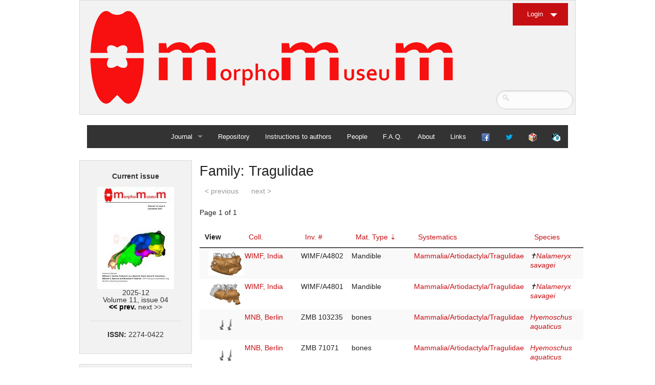

--- FILE ---
content_type: text/html; charset=UTF-8
request_url: https://www.morphomuseum.com/specimens/family/25?sort=materialtype&direction=asc
body_size: 4501
content:

<!DOCTYPE html>
<html>


<head>

  <meta charset="iso-8859-15"/>   
  <link rel="shortcut icon" href="/img/favicon.ico" />

  <link rel="icon" type="image/png" href="/img/favicon.png" />
  <title>
    MorphoMuseuM - Specimens  </title>
  <link rel="stylesheet" href="/css/from_cake.css"/><link rel="stylesheet" href="/css/foundationM3.css"/><link rel="stylesheet" href="/css/normalize.css"/><link rel="stylesheet" href="/css/morphomuseumDefault.css"/><link rel="stylesheet" href="/css/jquery/ui-lightness/jquery-ui-1.10.3.custom.css"/>  
  <script src="/js/vendor/jquery.js"></script><script src="/js/jquery-ui-1.10.3.custom.min.js"></script><script src="/js/ckeditor/ckeditor.js"></script><script src="/js/datepicker.js"></script><script src="/js/vendor/modernizr.js"></script>
<script>
	
		jQuery(document).ready(function($){
		
		$( "input.datepicker" ).dp({
		      dateFormat: 'dd.mm.yy',
		      altFormat: 'yy-mm-dd'
		   }); 
		});
	
	   
	</script>	
	
	
 <script src="/js/foundation.min.js"></script><script src="/js/foundation/foundation.accordion.js"></script>     
 
  
   	
  	
	
   </head>
<body>



<!-- Header and Nav -->
 
<div class="row">
  <div class="small-12 large-12 columns">
    <div class="panel">
        <a href="/"><img src="/img/Logo.png" alt="Logo"/></a>       
		<div class="login-button">
                  
            <ul>
              <li> <a href="/login" class="button small dropdown">Login</a></li>
              
             </ul> 
             <ul>
             <li>
            
          </li>
            </ul>
      
                    </div>
            
            <div class="search-form">
		<form method="post" accept-charset="utf-8" label="Search form" placeholder="Search..." id="search" class="Articles" action="/articles"><div style="display:none;"><input type="hidden" name="_csrfToken" autocomplete="off" value="EOOjCZ3W5tKXS/JNltUXM06IUSvqaRU34mRZDr5zMaezrmAM2p0hEzzzVLT+El3mZIVeED3EarHiv640ZGF/lc3OvGJ4u447KrxlStwIJgTRU2E7hxYJxdGWU2jipEAkCpJmjc90O4JUsmd0CvIMiQ=="/></div>	      <input type="text" name="searchbyeverything"/>			
		</form>  </div>
  
    </div>
    <div class="small-12 large-12 columns">
    
      <nav class="top-bar" data-topbar role="navigation">
        <ul class="title-area">
          <li class="toggle-topbar menu-icon"><a href="#"><span>menu</span></a></li>
        </ul>
        <section class="top-bar-section">
          <!-- Right Nav Section -->
          <ul class="right">
                   
          
          <li class="has-dropdown">
        <a href="/" title="Journal home">Journal</a>        <ul class="dropdown">
           <li >
				<a href="/" title="Journal home">Home</a>			</li>
           <li >              
                <a href="/archives" title="Access to earlier issues">Archives</a>            </li>
     
          
           </ul>
     </li>      
             <li >
              
                <a href="/repository" title="Access to collections">Repository</a>            </li>
            <li >
              
               <a href="/instructionsToAuthors" title="Submission categories, Nomenclature statement, Guide for authors ...">Instructions to authors</a>         
            </li>
            <li >
              
              <a href="/people" title="Editorial board">People</a>            </li>
            <li >
              
              <a href="/faq" title="Frequently asked questions">F.A.Q.</a>            </li>
            <li >              
              <a href="/about" title="About the Journal">About</a>            </li>
            <li >              
              <a href="/links" title="External links">Links</a>            </li>
            
             <li>
              
             <a href="http://www.facebook.com/morphomuseum"><img src="/img/facebook_16.png" title="Facebook page" alt="Logo"/></a>             
            </li>
             <li>
              
             <a href="https://twitter.com/morphomuseum"><img src="/img/twitter3.png" title="twitter account" alt="Logo"/></a>             
            </li>
             <li>
              
             <a href="/morphodig"><img src="/img/morphodig_16.png" title="Morphodig Software" alt="Logo"/></a>             
            </li>
             <li>
              
             <a href="http://palaeovertebrata.com"><img src="/img/partner_journal_16.png" title="Visit our partner journal, Palaeovertebrata" alt="Logo"/></a>             
            </li>
            </ul>
          </section>
        </nav>
     </div>
    </div>
  </div>
  <br>
  <!-- End Header and Nav -->
    
  
   <div class="row">
   <!-- Nav Sidebar -->
    <!-- This is source ordered to be pulled to the left on larger screens -->

      
      <div class="small-3 large-3 columns ">
 
	      
    <div class='panel'><div align='center'>
<h6>

<div align='center'>


<b>Current issue</b>
</b><br><br>
<a href="/issues/viewcover/42" target=""><img src="/img/issues_images/2026_id_42_cover_image_thumbnail.jpg" alt=""/></a><br>2025-12<br>Volume 11, issue 04<br><a href="/issues/view/41">&lt;&lt; prev.</a> next >><hr><b>ISSN: </b>2274-0422


</div>


</div>
        
        

</p>	


</div>    <div class='panel'>
    
<b><h6>
<a href="https://carnetsgeol.net/cgi-bin/ringlink/home.cgi?ringid=Geosciences;siteid=M3"
target="_top" style="font: bold 14px arial, helvetica, sans-serif">GeoSciences e-Journals</a></h6>
</b>


<a href="https://carnetsgeol.net/cgi-bin/ringlink/prev.pl?ringid=Geosciences;siteid=M3"
target="_top" style="font: bold 12px arial, helvetica, sans-serif">Previous</a>

<a href="https://carnetsgeol.net/cgi-bin/ringlink/rand.pl?ringid=Geosciences;siteid=M3"
target="_top" style="font: bold 12px arial, helvetica, sans-serif">Random</a>


<a href="https://carnetsgeol.net/cgi-bin/ringlink/next.pl?ringid=Geosciences;siteid=M3"
target="_top" style="font: bold 12px arial, helvetica, sans-serif">Next</a>

<a href="https://carnetsgeol.net/cgi-bin/ringlink/list.pl?ringid=Geosciences;siteid=M3"
target="_top" style="font: bold 12px arial, helvetica, sans-serif">List</a>
    
    </div>	
   
    	
    	 <div class="panel">
       

<div align='center'>
<h6>
<a href="/specimenfiles/mostdownloadeddata">Most downloaded data</a></h6>
<br>


<p align='centre'>

	<a href="/specimenfiles/view/1535" target="" title="Chelydropsis aff. sansaniensis  M3#1535"><img src="/img/specimenfile_thumbnails/2024_id_1535_thumbnail.png" alt=""/></a>			
	

	<br><br><a href="/specimenfiles/view/1532" target="" title="Hispanotherium matritense  M3#1532"><img src="/img/specimenfile_thumbnails/2024_id_1532_thumbnail.png" alt=""/></a>			
	

	<br><br><a href="/specimenfiles/view/1837" target="" title="Bunolistriodon lockharti  M3#1837"><img src="/img/specimenfile_thumbnails/2025_id_1837_thumbnail.png" alt=""/></a>			
	

	<br><br><a href="/specimenfiles/view/1533" target="" title="Plesiaceratherium lumiarense  M3#1533"><img src="/img/specimenfile_thumbnails/2024_id_1533_thumbnail.png" alt=""/></a>			
	

	<br><br><a href="/specimenfiles/view/1556" target="" title="Ronzotherium romani  M3#1556"><img src="/img/specimenfile_thumbnails/2024_id_1556_thumbnail.png" alt=""/></a>			
	

	<br><br><a href="/specimenfiles/view/1531" target="" title="Megamphicyon giganteus  M3#1531"><img src="/img/specimenfile_thumbnails/2024_id_1531_thumbnail.png" alt=""/></a>			
	

	<br><br><a href="/specimenfiles/view/1846" target="" title="Burmesescorpiops wunpawng  M3#1846"><img src="/img/specimenfile_thumbnails/2025_id_1846_thumbnail.png" alt=""/></a>			
	
</p>	


</div><hr><div align='center'>
<h6>
<a href="/articles/mostdownloaded">Most downloaded articles</a>
</h6>
<br>


<p align='left'>

	<a href="/articles/view/243">3D models of Miocene vertebrates from Tavers </a>			
	

	<br><br><a href="/articles/view/276">Explodable 3D Dog Skull for Veterinary Education </a>			
	

	<br><br><a href="/articles/view/285">3D model of Burmesescorpiops wunpawng </a>			
	
</p>	


</div><hr><div align='center'>
<h6>
<a href="/articles/mostcitedby">Most cited articles</a>
</h6>
<br>


<p align='left'>

	<a href="/articles/view/125">3D GM dataset of bird skeletal variation  </a>			
	

	<br><br><a href="/articles/view/20">Skeletal embryonic development in the catshark </a>			
	

	<br><br><a href="/articles/view/1">Bony connexions of the petrosal bone of extant hippos </a>			
	
</p>	


</div><hr><div align='center'>

<h6>
<a href="/keywords/mostpopular">Most popular keywords</a>
</h6>
<br>

<p>
	<a href="/articles/keyword/39">bony labyrinth  (11)</a>			
		
	, <a href="/articles/keyword/40">inner ear  (10)</a>			
		
	, <a href="/articles/keyword/252">Eocene  (8)</a>			
		
	, <a href="/articles/keyword/105">South America  (8)</a>			
		
	, <a href="/articles/keyword/345">Paleobiogeography  (7)</a>			
		
	, <a href="/articles/keyword/193">skull  (7)</a>			
		
	, <a href="/articles/keyword/117">phylogeny  (6)</a>			
		
</p>

</div><hr><div align='center'>
<h6>
<a href="/coauthors/majorcontributors">Major contributors</a>
</h6>
<p>


	<a href="/articles/coauthor/7">Lionel Hautier (23)</a>			
		
	, <a href="/articles/coauthor/4">Maëva Judith Orliac (21)</a>			
		
	, <a href="/articles/coauthor/136">Laurent Marivaux (16)</a>			
		
	, <a href="/articles/coauthor/3">Rodolphe Tabuce (14)</a>			
		
	, <a href="/articles/coauthor/81">Bastien Mennecart (13)</a>			
		
	, <a href="/articles/coauthor/138">Pierre-Olivier Antoine (12)</a>			
		
	, <a href="/articles/coauthor/1">Renaud Lebrun (11)</a>			
		

</p>
</div>
<hr><div align='center'>
<h6>
<a href="/collections/mostrepresented">Most represented collections</a>
</h6>
<p>


	<a href="/specimens/collection/1">ISEM, Montpellier (367)</a>			
		
	, <a href="/specimens/collection/135">LBBE, Villeurbanne, France (66)</a>			
		
	, <a href="/specimens/collection/84">no collection. (61)</a>			
		
	, <a href="/specimens/collection/37">MUSM, Lima (52)</a>			
		
	, <a href="/specimens/collection/12">NHM, London (51)</a>			
		
	, <a href="/specimens/collection/5">MNHN, Paris (42)</a>			
		
	, <a href="/specimens/collection/17">NMB, Basel (41)</a>			
		

</p>
</div>
        
        
        
      </div>
            
        
     
      
      
      
      
    <div class="panel">
      
    
        <b><div align='center'>Article Management</div></b><hr>
       
                           <p>You must <a href="/login">log in</a> to submit or manage articles.</p><p>You do not have an account yet ? <a href="/register">Sign up</a>.                       
        
 </div>
    
      

  
  
          
    </div>
    <!-- Main Feed -->
    <!-- This has been source ordered to come first in the markup (and on small devices) but to be to the right of the nav on larger screens -->
    <div class="small-9 large-9 columns">

      <!-- Feed Entry -->
       <div class="row">
     
               
        	<h3>Family: Tragulidae</h3>
	






<div class="paginator">
        <ul class="pagination">
                        <li class="prev disabled"><a href="" onclick="return false;">&lt; previous</a></li>                        <li class="next disabled"><a href="" onclick="return false;">next &gt;</a></li>                    </ul>
        <p>Page 1 of 1</p>
    </div>

	<table cellpadding="0" cellspacing="0">
	<tr>
				<th class="actions">View</th>
			
			<th><a href="/specimens/family/25?sort=Collection.short_title&amp;direction=asc">Coll.</a></th>
			<th><a href="/specimens/family/25?sort=inventory_nr&amp;direction=asc">Inv. #</a></th>
			<th><a class="asc" href="/specimens/family/25?sort=materialtype&amp;direction=desc">Mat. Type</a></th>			
			<th><a href="/specimens/family/25?sort=Family.name&amp;direction=asc">Systematics</a></th>
			<th><a href="/specimens/family/25?sort=Genus.name&amp;direction=asc">Species</a></th>
											
		
	</tr>
		<tr class="altrow">
				
		<td class="actions">
			
			<a href="/specimens/view/664" target="" title="View specimen"><img src="/img/specimenfile_thumbnails/2021_id_767_thumbnail.jpg" alt=""/></a>			
		</td>
		<td>
			<a href="/specimens/collection/87">WIMF, India</a>		</td>
		<td>WIMF/A4802&nbsp; </td>
			<td>Mandible&nbsp;</td>
		
		<td>
			<a href="/specimens/family/25">Mammalia/Artiodactyla/Tragulidae</a>		</td>
		<td>
			<i>&#10013<a href="/specimens/genus/186">Nalameryx savagei</a></i>
		</td>
						
					
	
		
		
		
		
		
	
		
		
		
		
	</tr>
	<tr>
				
		<td class="actions">
			
			<a href="/specimens/view/663" target="" title="View specimen"><img src="/img/specimenfile_thumbnails/2021_id_766_thumbnail.jpg" alt=""/></a>			
		</td>
		<td>
			<a href="/specimens/collection/87">WIMF, India</a>		</td>
		<td>WIMF/A4801&nbsp; </td>
			<td>Mandible&nbsp;</td>
		
		<td>
			<a href="/specimens/family/25">Mammalia/Artiodactyla/Tragulidae</a>		</td>
		<td>
			<i>&#10013<a href="/specimens/genus/186">Nalameryx savagei</a></i>
		</td>
						
					
	
		
		
		
		
		
	
		
		
		
		
	</tr>
	<tr class="altrow">
				
		<td class="actions">
			
			<a href="/specimens/view/594" target="" title="View specimen"><img src="/img/specimenfile_thumbnails/2020_id_693_thumbnail.png" alt=""/></a>			
		</td>
		<td>
			<a href="/specimens/collection/16">MNB, Berlin</a>		</td>
		<td>ZMB 103235&nbsp; </td>
			<td>bones&nbsp;</td>
		
		<td>
			<a href="/specimens/family/25">Mammalia/Artiodactyla/Tragulidae</a>		</td>
		<td>
			<i><a href="/specimens/genus/26">Hyemoschus aquaticus </a></i>
		</td>
						
					
	
		
		
		
		
		
	
		
		
		
		
	</tr>
	<tr>
				
		<td class="actions">
			
			<a href="/specimens/view/593" target="" title="View specimen"><img src="/img/specimenfile_thumbnails/2020_id_692_thumbnail.png" alt=""/></a>			
		</td>
		<td>
			<a href="/specimens/collection/16">MNB, Berlin</a>		</td>
		<td>ZMB 71071&nbsp; </td>
			<td>bones&nbsp;</td>
		
		<td>
			<a href="/specimens/family/25">Mammalia/Artiodactyla/Tragulidae</a>		</td>
		<td>
			<i><a href="/specimens/genus/26">Hyemoschus aquaticus </a></i>
		</td>
						
					
	
		
		
		
		
		
	
		
		
		
		
	</tr>
	<tr class="altrow">
				
		<td class="actions">
			
			<a href="/specimens/view/592" target="" title="View specimen"><img src="/img/specimenfile_thumbnails/2020_id_691_thumbnail.png" alt=""/></a>			
		</td>
		<td>
			<a href="/specimens/collection/16">MNB, Berlin</a>		</td>
		<td>ZMB o. N.&nbsp; </td>
			<td>bones&nbsp;</td>
		
		<td>
			<a href="/specimens/family/25">Mammalia/Artiodactyla/Tragulidae</a>		</td>
		<td>
			<i><a href="/specimens/genus/28">Tragulus sp.</a></i>
		</td>
						
					
	
		
		
		
		
		
	
		
		
		
		
	</tr>
	<tr>
				
		<td class="actions">
			
			<a href="/specimens/view/591" target="" title="View specimen"><img src="/img/specimenfile_thumbnails/2020_id_690_thumbnail.png" alt=""/></a>			
		</td>
		<td>
			<a href="/specimens/collection/16">MNB, Berlin</a>		</td>
		<td>ZMB 86222&nbsp; </td>
			<td>bone&nbsp;</td>
		
		<td>
			<a href="/specimens/family/25">Mammalia/Artiodactyla/Tragulidae</a>		</td>
		<td>
			<i><a href="/specimens/genus/28">Tragulus javanicus</a></i>
		</td>
						
					
	
		
		
		
		
		
	
		
		
		
		
	</tr>
	<tr class="altrow">
				
		<td class="actions">
			
			<a href="/specimens/view/590" target="" title="View specimen"><img src="/img/specimenfile_thumbnails/2020_id_689_thumbnail.png" alt=""/></a>			
		</td>
		<td>
			<a href="/specimens/collection/81">SMF, Frankfurt, Germany</a>		</td>
		<td>SMF 82179&nbsp; </td>
			<td>bones&nbsp;</td>
		
		<td>
			<a href="/specimens/family/25">Mammalia/Artiodactyla/Tragulidae</a>		</td>
		<td>
			<i><a href="/specimens/genus/28">Tragulus javanicus</a></i>
		</td>
						
					
	
		
		
		
		
		
	
		
		
		
		
	</tr>
	<tr>
				
		<td class="actions">
			
			<a href="/specimens/view/163" target="" title="View specimen"><img src="/img/specimenfile_thumbnails/2017_id_181_thumbnail.jpg" alt=""/></a>			
		</td>
		<td>
			<a href="/specimens/collection/17">NMB, Basel</a>		</td>
		<td>NMB Fa.213.abg&nbsp; </td>
			<td>Skull, petrosal, bony labyrinth&nbsp;</td>
		
		<td>
			<a href="/specimens/family/25">Mammalia/Artiodactyla/Tragulidae</a>		</td>
		<td>
			<i>&#10013<a href="/specimens/genus/25">Dorcatherium crassum</a></i>
		</td>
						
					
	
		
		
		
		
		
	
		
		
		
		
	</tr>
	<tr class="altrow">
				
		<td class="actions">
			
			<a href="/specimens/view/116" target="" title="View specimen"><img src="/img/specimenfile_thumbnails/2016_id_123_thumbnail.jpg" alt=""/></a>			
		</td>
		<td>
			<a href="/specimens/collection/17">NMB, Basel</a>		</td>
		<td>San.15053&nbsp; </td>
			<td>petrosal&nbsp;</td>
		
		<td>
			<a href="/specimens/family/25">Mammalia/Artiodactyla/Tragulidae</a>		</td>
		<td>
			<i>&#10013<a href="/specimens/genus/25">Dorcatherium crassum</a></i>
		</td>
						
					
	
		
		
		
		
		
	
		
		
		
		
	</tr>
	<tr>
				
		<td class="actions">
			
			<a href="/specimens/view/115" target="" title="View specimen"><img src="/img/specimenfile_thumbnails/2016_id_122_thumbnail.jpg" alt=""/></a>			
		</td>
		<td>
			<a href="/specimens/collection/17">NMB, Basel</a>		</td>
		<td>C.1930&nbsp; </td>
			<td>petrosal&nbsp;</td>
		
		<td>
			<a href="/specimens/family/25">Mammalia/Artiodactyla/Tragulidae</a>		</td>
		<td>
			<i><a href="/specimens/genus/26">Hyemoschus aquaticus </a></i>
		</td>
						
					
	
		
		
		
		
		
	
		
		
		
		
	</tr>
	<tr class="altrow">
				
		<td class="actions">
			
			<a href="/specimens/view/114" target="" title="View specimen"><img src="/img/specimenfile_thumbnails/2016_id_120_thumbnail.jpg" alt=""/></a>			
		</td>
		<td>
			<a href="/specimens/collection/17">NMB, Basel</a>		</td>
		<td>C.2453&nbsp; </td>
			<td>petrosal&nbsp;</td>
		
		<td>
			<a href="/specimens/family/25">Mammalia/Artiodactyla/Tragulidae</a>		</td>
		<td>
			<i><a href="/specimens/genus/27">Moschiola meminna</a></i>
		</td>
						
					
	
		
		
		
		
		
	
		
		
		
		
	</tr>
	<tr>
				
		<td class="actions">
			
			<a href="/specimens/view/113" target="" title="View specimen"><img src="/img/specimenfile_thumbnails/2016_id_119_thumbnail.jpg" alt=""/></a>			
		</td>
		<td>
			<a href="/specimens/collection/17">NMB, Basel</a>		</td>
		<td>10028&nbsp; </td>
			<td>petrosal&nbsp;</td>
		
		<td>
			<a href="/specimens/family/25">Mammalia/Artiodactyla/Tragulidae</a>		</td>
		<td>
			<i><a href="/specimens/genus/28">Tragulus javanicus</a></i>
		</td>
						
					
	
		
		
		
		
		
	
		
		
		
		
	</tr>
	</table>
	

 <div class="paginator">
        <ul class="pagination">
                      <li class="prev disabled"><a href="" onclick="return false;">&lt; previous</a></li>                        <li class="next disabled"><a href="" onclick="return false;">next &gt;</a></li>                    </ul>
        <p>Page 1 of 1, showing 12 record(s) out of 12 total</p>
    </div>


<br>
        </div>
       <!-- End Feed Entry -->
 
 
    </div>
    
  <!-- End row -->
  </div>
 
 
  <!-- Footer -->
  

 
 
   <!--  for some reason if this script is placed  above this does not work-->
  <script>
   $(document).foundation();
  </script>
 <!-- Footer -->

  <footer class="row">
    <div class="small-12 large-12 columns">
      <hr />
      <div class="row">
        <div class="small-5 large-5 columns">
          <p>&copy; Copyright  CNRS <a href="https://isem-evolution.fr/">ISEM</a> UMR 5554 and <a href="http://palaeovertebrata.com/society">Association Palaeovertebrata</a>.</p>
          	
         <a href="https://isem-evolution.fr/" target="_blank">
          <img src="/img/logo_isem.png" alt=""/>        
        	</a>	
        
	
				

        </div>
        <div class="small-4 large-4 columns">
<div align ='right'>
    <a href="http://www.mri.cnrs.fr/" target="_blank">
          <img src="/img/logo_mri.png" alt=""/>        
        	</a>
        	
        	 <a href="http://www.umontpellier.fr/" target="_blank">
         <img src="/img/logo_um.png" alt=""/>        
        </a>
        	</div>
        </div>
     
      </div>
    </div>
  </footer>


</body>  
</html>

	
